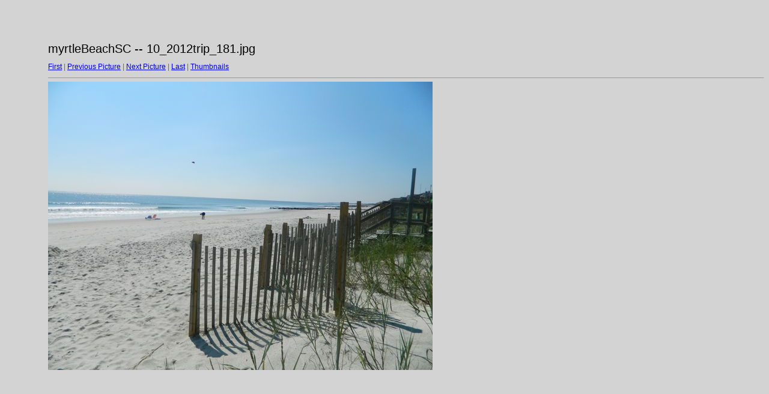

--- FILE ---
content_type: text/html
request_url: https://krane.net/SCmyrtleBeach/target62.html
body_size: 374
content:
<html>
<head>
<meta http-equiv="Content-Type" content="text/html; charset=UTF-8">
<title>10_2012trip_181.jpg</title>
<link rel="stylesheet" href="style.css" type="text/css">
</head>
<body bgcolor="#FFFFFF" text="#000000">
<span class="textbg">myrtleBeachSC -- 10_2012trip_181.jpg </span><br> <span class="textsm"></span>
<p><span class="textreg">
<a href="target0.html">First</a> |
<a href="target61.html">Previous Picture</a> |
<a href="target63.html">Next Picture</a> |
<a href="target84.html">Last</a> | <a href="index.html">Thumbnails</a><br>
</span><hr size="1">



<a href="index.html"><img src="images/10_2012trip_181.jpg" width="640" height="480" title="10_2012trip_181.jpg (large)" border="0"></a><p>
<map name="Map">
  <area shape="rect" coords="95,1,129,44" href="frameset.htm">
</map>
</body>
</html>
